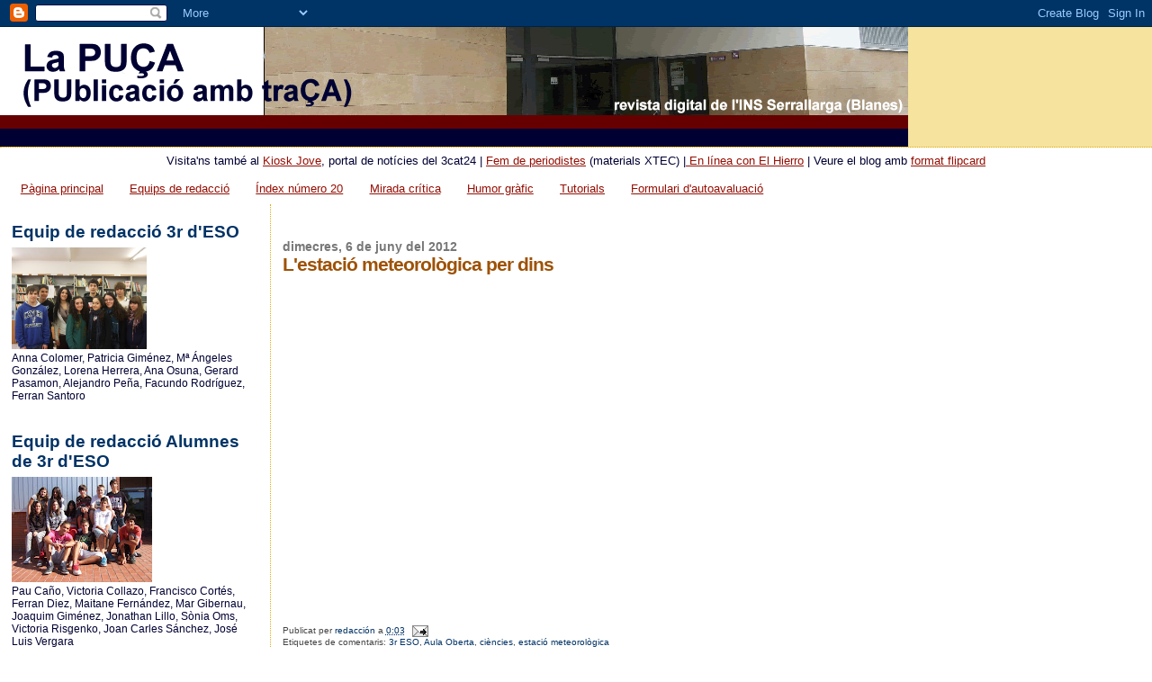

--- FILE ---
content_type: text/html; charset=UTF-8
request_url: https://revistaserrallarga.blogspot.com/2012/06/estacio-meteorologica-per-dins.html
body_size: 15377
content:
<!DOCTYPE html>
<html xmlns='http://www.w3.org/1999/xhtml' xmlns:b='http://www.google.com/2005/gml/b' xmlns:data='http://www.google.com/2005/gml/data' xmlns:expr='http://www.google.com/2005/gml/expr'>
<head>
<link href='https://www.blogger.com/static/v1/widgets/2944754296-widget_css_bundle.css' rel='stylesheet' type='text/css'/>
<meta content='text/html; charset=UTF-8' http-equiv='Content-Type'/>
<meta content='blogger' name='generator'/>
<link href='https://revistaserrallarga.blogspot.com/favicon.ico' rel='icon' type='image/x-icon'/>
<link href='http://revistaserrallarga.blogspot.com/2012/06/estacio-meteorologica-per-dins.html' rel='canonical'/>
<link rel="alternate" type="application/atom+xml" title="La PUÇA  (PUblicació amb traÇA) - Atom" href="https://revistaserrallarga.blogspot.com/feeds/posts/default" />
<link rel="alternate" type="application/rss+xml" title="La PUÇA  (PUblicació amb traÇA) - RSS" href="https://revistaserrallarga.blogspot.com/feeds/posts/default?alt=rss" />
<link rel="service.post" type="application/atom+xml" title="La PUÇA  (PUblicació amb traÇA) - Atom" href="https://www.blogger.com/feeds/1761768229385257243/posts/default" />

<link rel="alternate" type="application/atom+xml" title="La PUÇA  (PUblicació amb traÇA) - Atom" href="https://revistaserrallarga.blogspot.com/feeds/8457624852874650194/comments/default" />
<!--Can't find substitution for tag [blog.ieCssRetrofitLinks]-->
<link href='https://i.ytimg.com/vi/HqyiAZFhaY4/hqdefault.jpg' rel='image_src'/>
<meta content='http://revistaserrallarga.blogspot.com/2012/06/estacio-meteorologica-per-dins.html' property='og:url'/>
<meta content='L&#39;estació meteorològica per dins' property='og:title'/>
<meta content='Revista de L&#39;IES Serrallarga (Blanes)| &lt;a href=&quot;http://revistaserrallarga.blogspot.com/2009/04/la-puca-altres-mitjans.html&quot;&gt;PREMIO LOBO DE ORO 2008&lt;/a&gt; | &lt;a href=&quot;http://www.xtec.cat/iesserrallarga/lapuca/revista.htm&quot;&gt;Llegeix tots el números&lt;/a&gt;&lt;p&gt;&lt;/p&gt;&lt;p&gt;&lt;/p&gt;' property='og:description'/>
<meta content='https://lh3.googleusercontent.com/blogger_img_proxy/AEn0k_vIKmHeT5yUc0v5RQVpNpaPdz68ddvm08iK-xFjPf2XUidAGQ2l9uxhjmytHPS2CAa1znM08kqAV7ez0W4neGa1eFwU2_9tTYTw4k-cNIe1urxHiw=w1200-h630-n-k-no-nu' property='og:image'/>
<title>La PUÇA  (PUblicació amb traÇA): L'estació meteorològica per dins</title>
<style id='page-skin-1' type='text/css'><!--
/*
* Blogger Template Style
*
* Sand Dollar
* by Josep
* Updated by Blogger Team
*/
/* Variable definitions
====================
<Variable name="textcolor" description="Text Color"
type="color" default="#000">
<Variable name="bgcolor" description="Page Background Color"
type="color" default="#f6f6f6">
<Variable name="pagetitlecolor" description="Blog Title Color"
type="color" default="#F5DEB3">
<Variable name="pagetitlebgcolor" description="Blog Title Background Color"
type="color" default="#DE7008">
<Variable name="descriptionColor" description="Blog Description Color"
type="color" default="#9E5205" />
<Variable name="descbgcolor" description="Description Background Color"
type="color" default="#F5E39e">
<Variable name="titlecolor" description="Post Title Color"
type="color" default="#9E5205">
<Variable name="datecolor" description="Date Header Color"
type="color" default="#777777">
<Variable name="footercolor" description="Post Footer Color"
type="color" default="#444444">
<Variable name="linkcolor" description="Link Color"
type="color" default="#DE7008">
<Variable name="footerlinkcolor" description="Post Footer Link Color"
type="color" default="#968a0a">
<Variable name="visitedlinkcolor" description="Visited Link Color"
type="color" default="#DE7008">
<Variable name="sidebarcolor" description="Sidebar Title Color"
type="color" default="#B8A80D">
<Variable name="sidebarlinkcolor" description="Sidebar Link Color"
type="color" default="#999999">
<Variable name="bordercolor" description="Border Color"
type="color" default="#e0ad12">
<Variable name="bodyfont" description="Text Font"
type="font"
default="normal normal 100% 'Trebuchet MS',Trebuchet,Verdana,Sans-Serif">
<Variable name="headerfont" description="Sidebar Title Font"
type="font"
default="normal bold 150% Verdana,Sans-serif">
<Variable name="dateHeaderFont" description="Date Header Font"
type="font"
default="normal bold 105% 'Trebuchet MS',Trebuchet,Verdana,Sans-serif">
<Variable name="pagetitlefont" description="Blog Title Font"
type="font" default="normal bold 300% Verdana,Sans-Serif">
<Variable name="titlefont" description="Post Title Font"
type="font" default="normal bold 160% Verdana,Sans-Serif">
*/
body {
margin:0px;
padding:0px;
background:#ffffff;
color:#000033;
font-size: small;
}
#outer-wrapper {
font:normal normal 100% 'Trebuchet MS',Trebuchet,Verdana,Sans-Serif;
}
a {
color:#940f04;
}
a:hover {
color:#9E5205;
}
a img {
border-width: 0;
}
#content-wrapper {
padding: 0 1em 0 1em;
}
@media all  {
div#main {
float:right;
width:76%;
padding:30px 0 10px 1em;
border-left:dotted 1px #e0ad12;
word-wrap: break-word; /* fix for long text breaking sidebar float in IE */
overflow: hidden;     /* fix for long non-text content breaking IE sidebar float */
}
div#sidebar {
margin:20px 0px 0px 0;
padding:0px;
text-align:left;
float: left;
width: 21%;
word-wrap: break-word; /* fix for long text breaking sidebar float in IE */
overflow: hidden;     /* fix for long non-text content breaking IE sidebar float */
}
}
@media handheld  {
div#main {
float:none;
width:90%;
}
div#sidebar {
padding:30px 7% 10px 3%;
}
}
#header {
padding:0px 0px 0px 0px;
margin:0px 0px 0px 0px;
border-bottom:dotted 1px #e0ad12;
background:#F5E39e;
}
h1 a:link  {
text-decoration:none;
color:#ffffff
}
h1 a:visited  {
text-decoration:none;
color:#ffffff
}
h1,h2,h3 {
margin: 0;
}
h1 {
padding:25px 0px 10px 5%;
color:#ffffff;
background:#215670;
font:normal bold 300% Verdana,Sans-Serif;
letter-spacing:-2px;
}
h3.post-title {
color:#9E5205;
font:normal bold 160% Verdana,Sans-Serif;
letter-spacing:-1px;
}
h3.post-title a,
h3.post-title a:visited {
color: #9E5205;
}
h2.date-header  {
margin:10px 0px 0px 0px;
color:#777777;
font: normal bold 105% 'Trebuchet MS',Trebuchet,Verdana,Sans-serif;
}
h4 {
color:#aa0033;
}
#sidebar h2 {
color:#003366;
margin:0px;
padding:0px;
font:normal bold 150% Verdana,Sans-serif;
}
#sidebar .widget {
margin:0px 0px 33px 0px;
padding:0px 0px 0px 0px;
font-size:95%;
}
#sidebar ul {
list-style-type:none;
padding-left: 0;
margin-top: 0;
}
#sidebar li {
margin:0px 0px 0px 0px;
padding:0px 0px 0px 0px;
list-style-type:none;
font-size:95%;
}
.description {
padding:0px;
margin:7px 12% 7px 5%;
color:#9E5205;
background:transparent;
font:bold 100% Verdana,Sans-Serif;
}
.post {
margin:0px 0px 30px 0px;
}
.post strong {
color:#000033;
font-weight:bold;
}
pre,code {
color:#999999;
}
strike {
color:#999999;
}
.post-footer  {
padding:0px;
margin:0px;
color:#444444;
font-size:80%;
}
.post-footer a {
border:none;
color:#003366;
text-decoration:none;
}
.post-footer a:hover {
text-decoration:underline;
}
#comments {
padding:0px;
font-size:110%;
font-weight:bold;
}
.comment-author {
margin-top: 10px;
}
.comment-body {
font-size:100%;
font-weight:normal;
color:black;
}
.comment-footer {
padding-bottom:20px;
color:#444444;
font-size:80%;
font-weight:normal;
display:inline;
margin-right:10px
}
.deleted-comment  {
font-style:italic;
color:gray;
}
.comment-link  {
margin-left:.6em;
}
.profile-textblock {
clear: both;
margin-left: 0;
}
.profile-img {
float: left;
margin: 0 5px 5px 0;
border: 2px solid #215670;
}
#sidebar a:link  {
color:#999999;
text-decoration:none;
}
#sidebar a:active  {
color:#ff0000;
text-decoration:none;
}
#sidebar a:visited  {
color:sidebarlinkcolor;
text-decoration:none;
}
#sidebar a:hover {
color:#003366;
text-decoration:none;
}
.feed-links {
clear: both;
line-height: 2.5em;
}
#blog-pager-newer-link {
float: left;
}
#blog-pager-older-link {
float: right;
}
#blog-pager {
text-align: center;
}
.clear {
clear: both;
}
.widget-content {
margin-top: 0.5em;
}
/** Tweaks for layout editor preview */
body#layout #outer-wrapper {
margin-top: 0;
}
body#layout #main,
body#layout #sidebar {
margin-top: 10px;
padding-top: 0;
}

--></style>
<link href='https://www.blogger.com/dyn-css/authorization.css?targetBlogID=1761768229385257243&amp;zx=0169c535-90dc-4d46-8a3e-2f9ff264aa26' media='none' onload='if(media!=&#39;all&#39;)media=&#39;all&#39;' rel='stylesheet'/><noscript><link href='https://www.blogger.com/dyn-css/authorization.css?targetBlogID=1761768229385257243&amp;zx=0169c535-90dc-4d46-8a3e-2f9ff264aa26' rel='stylesheet'/></noscript>
<meta name='google-adsense-platform-account' content='ca-host-pub-1556223355139109'/>
<meta name='google-adsense-platform-domain' content='blogspot.com'/>

</head>
<body>
<div class='navbar section' id='navbar'><div class='widget Navbar' data-version='1' id='Navbar1'><script type="text/javascript">
    function setAttributeOnload(object, attribute, val) {
      if(window.addEventListener) {
        window.addEventListener('load',
          function(){ object[attribute] = val; }, false);
      } else {
        window.attachEvent('onload', function(){ object[attribute] = val; });
      }
    }
  </script>
<div id="navbar-iframe-container"></div>
<script type="text/javascript" src="https://apis.google.com/js/platform.js"></script>
<script type="text/javascript">
      gapi.load("gapi.iframes:gapi.iframes.style.bubble", function() {
        if (gapi.iframes && gapi.iframes.getContext) {
          gapi.iframes.getContext().openChild({
              url: 'https://www.blogger.com/navbar/1761768229385257243?po\x3d8457624852874650194\x26origin\x3dhttps://revistaserrallarga.blogspot.com',
              where: document.getElementById("navbar-iframe-container"),
              id: "navbar-iframe"
          });
        }
      });
    </script><script type="text/javascript">
(function() {
var script = document.createElement('script');
script.type = 'text/javascript';
script.src = '//pagead2.googlesyndication.com/pagead/js/google_top_exp.js';
var head = document.getElementsByTagName('head')[0];
if (head) {
head.appendChild(script);
}})();
</script>
</div></div>
<div id='outer-wrapper'><div id='wrap2'>
<!-- skip links for text browsers -->
<span id='skiplinks' style='display:none;'>
<a href='#main'>skip to main </a> |
      <a href='#sidebar'>skip to sidebar</a>
</span>
<div id='header-wrapper'>
<div class='header section' id='header'><div class='widget Header' data-version='1' id='Header1'>
<div id='header-inner'>
<a href='https://revistaserrallarga.blogspot.com/' style='display: block'>
<img alt='La PUÇA  (PUblicació amb traÇA)' height='133px; ' id='Header1_headerimg' src='https://blogger.googleusercontent.com/img/b/R29vZ2xl/AVvXsEjxzOufjWa58G2Mk_1xethrErSIqZfToB_lOI6vXOVZ8LK_Xr8JykUTlb7lje2QlO9FcZpG7ZCwM2kNb2BYSoKQdIDaqhaS2skouANhvX-TtHcA4CwQHIkSv53qZB5AzYQ4mP4AkdzMz1E/s1600-r/cabecera_puca2.gif' style='display: block' width='1009px; '/>
</a>
</div>
</div></div>
</div>
<div id='content-wrapper'>
<div id='crosscol-wrapper' style='text-align:center'>
<div class='crosscol section' id='crosscol'><div class='widget Text' data-version='1' id='Text4'>
<div class='widget-content'>
Visita'ns també al  <a href="http://www.3cat24.cat/pnoticies/1024SearchCGU.jsp?autor=260218">Kiosk Jove</a>, portal de notícies del 3cat24 | <a href="http://www.xtec.es/projxarxa/recursos/periodistes/index.htm">Fem de periodistes</a> (materials XTEC) |<a href="http://enlineaconelhierro.blogspot.com/view/sidebar"> En línea con El Hierro</a> | Veure el blog amb <a href="http://revistaserrallarga.blogspot.com/view/flipcard">format flipcard</a>
</div>
<div class='clear'></div>
</div><div class='widget PageList' data-version='1' id='PageList1'>
<h2>Pàgines</h2>
<div class='widget-content'>
<ul>
<li>
<a href='https://revistaserrallarga.blogspot.com/'>Pàgina principal</a>
</li>
<li>
<a href='https://revistaserrallarga.blogspot.com/p/equips-de-redaccio.html'>Equips de redacció</a>
</li>
<li>
<a href='https://revistaserrallarga.blogspot.com/p/index-numero-20.html'>Índex número 20</a>
</li>
<li>
<a href='https://revistaserrallarga.blogspot.com/p/mirada-critica.html'>Mirada crítica</a>
</li>
<li>
<a href='https://revistaserrallarga.blogspot.com/p/humor-grafic.html'>Humor gràfic</a>
</li>
<li>
<a href='https://revistaserrallarga.blogspot.com/p/tutorials-daudacity.html'>Tutorials</a>
</li>
<li>
<a href='https://revistaserrallarga.blogspot.com/p/formulari-dautoavaluacio.html'>Formulari d'autoavaluació</a>
</li>
</ul>
<div class='clear'></div>
</div>
</div></div>
</div>
<div id='main-wrapper'>
<div class='main section' id='main'><div class='widget Blog' data-version='1' id='Blog1'>
<div class='blog-posts hfeed'>

          <div class="date-outer">
        
<h2 class='date-header'><span>dimecres, 6 de juny del 2012</span></h2>

          <div class="date-posts">
        
<div class='post-outer'>
<div class='post hentry uncustomized-post-template' itemprop='blogPost' itemscope='itemscope' itemtype='http://schema.org/BlogPosting'>
<meta content='https://i.ytimg.com/vi/HqyiAZFhaY4/hqdefault.jpg' itemprop='image_url'/>
<meta content='1761768229385257243' itemprop='blogId'/>
<meta content='8457624852874650194' itemprop='postId'/>
<a name='8457624852874650194'></a>
<h3 class='post-title entry-title' itemprop='name'>
L'estació meteorològica per dins
</h3>
<div class='post-header'>
<div class='post-header-line-1'></div>
</div>
<div class='post-body entry-content' id='post-body-8457624852874650194' itemprop='description articleBody'>
<p><p><iframe width="640" height="360" src="//www.youtube.com/embed/HqyiAZFhaY4" frameborder="0" allowfullscreen></iframe>
<div style='clear: both;'></div>
</div>
<div class='post-footer'>
<div class='post-footer-line post-footer-line-1'>
<span class='post-author vcard'>
Publicat per
<span class='fn' itemprop='author' itemscope='itemscope' itemtype='http://schema.org/Person'>
<meta content='https://www.blogger.com/profile/04765057417969469019' itemprop='url'/>
<a class='g-profile' href='https://www.blogger.com/profile/04765057417969469019' rel='author' title='author profile'>
<span itemprop='name'>redacción</span>
</a>
</span>
</span>
<span class='post-timestamp'>
a
<meta content='http://revistaserrallarga.blogspot.com/2012/06/estacio-meteorologica-per-dins.html' itemprop='url'/>
<a class='timestamp-link' href='https://revistaserrallarga.blogspot.com/2012/06/estacio-meteorologica-per-dins.html' rel='bookmark' title='permanent link'><abbr class='published' itemprop='datePublished' title='2012-06-06T00:03:00+02:00'>0:03</abbr></a>
</span>
<span class='post-comment-link'>
</span>
<span class='post-icons'>
<span class='item-action'>
<a href='https://www.blogger.com/email-post/1761768229385257243/8457624852874650194' title='Enviar missatge per correu electrònic'>
<img alt='' class='icon-action' height='13' src='https://resources.blogblog.com/img/icon18_email.gif' width='18'/>
</a>
</span>
<span class='item-control blog-admin pid-1787318908'>
<a href='https://www.blogger.com/post-edit.g?blogID=1761768229385257243&postID=8457624852874650194&from=pencil' title='Modificar el missatge'>
<img alt='' class='icon-action' height='18' src='https://resources.blogblog.com/img/icon18_edit_allbkg.gif' width='18'/>
</a>
</span>
</span>
<div class='post-share-buttons goog-inline-block'>
</div>
</div>
<div class='post-footer-line post-footer-line-2'>
<span class='post-labels'>
Etiquetes de comentaris:
<a href='https://revistaserrallarga.blogspot.com/search/label/3r%20ESO' rel='tag'>3r ESO</a>,
<a href='https://revistaserrallarga.blogspot.com/search/label/Aula%20Oberta' rel='tag'>Aula Oberta</a>,
<a href='https://revistaserrallarga.blogspot.com/search/label/ci%C3%A8ncies' rel='tag'>ciències</a>,
<a href='https://revistaserrallarga.blogspot.com/search/label/estaci%C3%B3%20meteorol%C3%B2gica' rel='tag'>estació meteorològica</a>
</span>
</div>
<div class='post-footer-line post-footer-line-3'>
<span class='post-location'>
</span>
</div>
</div>
</div>
<div class='comments' id='comments'>
<a name='comments'></a>
<h4>Cap comentari:</h4>
<div id='Blog1_comments-block-wrapper'>
<dl class='avatar-comment-indent' id='comments-block'>
</dl>
</div>
<p class='comment-footer'>
<div class='comment-form'>
<a name='comment-form'></a>
<h4 id='comment-post-message'>Publica un comentari a l'entrada</h4>
<p>
</p>
<a href='https://www.blogger.com/comment/frame/1761768229385257243?po=8457624852874650194&hl=ca&saa=85391&origin=https://revistaserrallarga.blogspot.com' id='comment-editor-src'></a>
<iframe allowtransparency='true' class='blogger-iframe-colorize blogger-comment-from-post' frameborder='0' height='410px' id='comment-editor' name='comment-editor' src='' width='100%'></iframe>
<script src='https://www.blogger.com/static/v1/jsbin/2830521187-comment_from_post_iframe.js' type='text/javascript'></script>
<script type='text/javascript'>
      BLOG_CMT_createIframe('https://www.blogger.com/rpc_relay.html');
    </script>
</div>
</p>
</div>
</div>

        </div></div>
      
</div>
<div class='blog-pager' id='blog-pager'>
<span id='blog-pager-newer-link'>
<a class='blog-pager-newer-link' href='https://revistaserrallarga.blogspot.com/2012/06/bdn-la-puca-visita-al-soc-biblioteques.html' id='Blog1_blog-pager-newer-link' title='Entrada més recent'>Entrada més recent</a>
</span>
<span id='blog-pager-older-link'>
<a class='blog-pager-older-link' href='https://revistaserrallarga.blogspot.com/2012/06/visita-la-impremta.html' id='Blog1_blog-pager-older-link' title='Entrada més antiga'>Entrada més antiga</a>
</span>
<a class='home-link' href='https://revistaserrallarga.blogspot.com/'>Inici</a>
</div>
<div class='clear'></div>
<div class='post-feeds'>
<div class='feed-links'>
Subscriure's a:
<a class='feed-link' href='https://revistaserrallarga.blogspot.com/feeds/8457624852874650194/comments/default' target='_blank' type='application/atom+xml'>Comentaris del missatge (Atom)</a>
</div>
</div>
</div></div>
</div>
<div id='sidebar-wrapper'>
<div class='sidebar section' id='sidebar'><div class='widget Image' data-version='1' id='Image5'>
<h2>Equip de redacció 3r d'ESO</h2>
<div class='widget-content'>
<img alt='Equip de redacció 3r d&#39;ESO' height='113' id='Image5_img' src='https://blogger.googleusercontent.com/img/b/R29vZ2xl/AVvXsEiUNJcioRA1u-LicoUhx3IMUwUASDDm0JhdeawgE0mtqEZbkZ_3ZwThFwbMicEhGR3BFYu2YWSvso4-uXUdTkP3YUm9328l73rsDXSf4lR5zk6AV6oXMGKFRgdf0UudPNMHM9CMJuqceNU/s576/Imagen%2520514.jpg' width='150'/>
<br/>
<span class='caption'>Anna Colomer, Patricia Giménez, Mª Ángeles González, Lorena Herrera, Ana Osuna, Gerard Pasamon, Alejandro Peña, Facundo Rodríguez, Ferran Santoro</span>
</div>
<div class='clear'></div>
</div><div class='widget HTML' data-version='1' id='HTML5'>
<div class='widget-content'>
<script src="//widgets.twimg.com/j/2/widget.js"></script>
<script>
new TWTR.Widget({
  version: 2,
  type: 'profile',
  rpp: 4,
  interval: 30000,
  width: 200,
  height: 300,
  theme: {
    shell: {
      background: '#801731',
      color: '#ffffff'
    },
    tweets: {
      background: '#f0f0f0',
      color: '#210721',
      links: '#bd4e5d'
    }
  },
  features: {
    scrollbar: false,
    loop: false,
    live: false,
    behavior: 'all'
  }
}).render().setUser('revistaserra').start();
</script>
</div>
<div class='clear'></div>
</div><div class='widget Image' data-version='1' id='Image1'>
<h2>Equip de redacció  Alumnes de 3r d'ESO</h2>
<div class='widget-content'>
<img alt='Equip de redacció  Alumnes de 3r d&#39;ESO' height='117' id='Image1_img' src='https://blogger.googleusercontent.com/img/b/R29vZ2xl/AVvXsEjfUEFsmf0vTKilCT1dSH0AhaKRbTxhEoCGEMlgQsq8zuDq9pve5zAtlgo8gj4xp8XhOVaM0SQ8s_yOqJ6bCOhaz6tyWVvrkfpB6ytLN2v4TdohI-M8oXpsfE25-fpdvTpkHgEaebhua7c/s156/Imagen+030.jpg' width='156'/>
<br/>
<span class='caption'>Pau Caño, Victoria Collazo, Francisco Cortés, Ferran Diez,  Maitane Fernández, Mar Gibernau, Joaquim Giménez, Jonathan Lillo, Sònia Oms, Victoria Risgenko, Joan Carles Sánchez, José Luis Vergara</span>
</div>
<div class='clear'></div>
</div><div class='widget HTML' data-version='1' id='HTML3'>
<div class='widget-content'>
<embed type="application/x-shockwave-flash" src="https://picasaweb.google.com/s/c/bin/slideshow.swf" width="190" height="150" flashvars="host=picasaweb.google.com&hl=en_GB&feat=flashalbum&RGB=0x000000&feed=https%3A%2F%2Fpicasaweb.google.com%2Fdata%2Ffeed%2Fapi%2Fuser%2Frevistaserrallarga%2Falbumid%2F5663002578649120705%3Falt%3Drss%26kind%3Dphoto%26hl%3Den_GB" pluginspage="http://www.macromedia.com/go/getflashplayer"></embed>
</div>
<div class='clear'></div>
</div><div class='widget Text' data-version='1' id='Text1'>
<h2 class='title'>Crèdits</h2>
<div class='widget-content'>
<span style="font-weight: bold;">Coordinació:</span> Lourdes Domenech<br/><span style="font-weight: bold;">Col&#183;laboració</span>: Assumpció Vaquer<br/><br/>
</div>
<div class='clear'></div>
</div><div class='widget LinkList' data-version='1' id='LinkList1'>
<h2>INS Serrallarga</h2>
<div class='widget-content'>
<ul>
<li><a href='http://revistaserrallarga.blogspot.com/2007/09/on-som_28.html'>On som? Busca'ns al mapa</a></li>
<li><a href='http://phobos.xtec.cat/iesserrallarga/intranet/'>INS Serrallarga</a></li>
</ul>
<div class='clear'></div>
</div>
</div><div class='widget LinkList' data-version='1' id='LinkList4'>
<h2>Tots els números</h2>
<div class='widget-content'>
<ul>
<li><a href='http://www.xtec.es/iesserrallarga/lapuca/revista.htm'>La Puça en pdf</a></li>
</ul>
<div class='clear'></div>
</div>
</div><div class='widget Text' data-version='1' id='Text2'>
<h2 class='title'>NÚMEROS (versió digital)</h2>
<div class='widget-content'>
<div><a href="http://revistaserrallarga.blogspot.com/p/index-numero-20.html">Índex del núm. 20</a></div><div><a href="http://revistaserrallarga.blogspot.com/2010/09/index-numero-19.html">Índex del núm. 19</a><br/><a href="http://revistaserrallarga.blogspot.com/2009/09/index-numero-18.html">Índex   del núm. 18</a><br/><a href="http://revistaserrallarga.blogspot.com/2007/10/ndex-dentrades-del-nmero-17.html">Índex    del núm. 17</a><br/><div><div><a href="http://revistaserrallarga.blogspot.com/2007/10/ndex-dentrades_11.html">Índex  del núm. 16</a></div><a href="http://revistaserrallarga.blogspot.com/2009/09/index-numero-18.html"><br/></a></div></div>
</div>
<div class='clear'></div>
</div><div class='widget BlogArchive' data-version='1' id='BlogArchive1'>
<h2>Arxiu del bloc</h2>
<div class='widget-content'>
<div id='ArchiveList'>
<div id='BlogArchive1_ArchiveList'>
<select id='BlogArchive1_ArchiveMenu'>
<option value=''>Arxiu del bloc</option>
<option value='https://revistaserrallarga.blogspot.com/2012/06/'>de juny (8)</option>
<option value='https://revistaserrallarga.blogspot.com/2012/05/'>de maig (4)</option>
<option value='https://revistaserrallarga.blogspot.com/2012/04/'>d&#8217;abril (5)</option>
<option value='https://revistaserrallarga.blogspot.com/2012/03/'>de març (6)</option>
<option value='https://revistaserrallarga.blogspot.com/2012/02/'>de febrer (8)</option>
<option value='https://revistaserrallarga.blogspot.com/2012/01/'>de gener (1)</option>
<option value='https://revistaserrallarga.blogspot.com/2011/12/'>de desembre (4)</option>
<option value='https://revistaserrallarga.blogspot.com/2011/11/'>de novembre (8)</option>
<option value='https://revistaserrallarga.blogspot.com/2011/10/'>d&#8217;octubre (1)</option>
<option value='https://revistaserrallarga.blogspot.com/2011/09/'>de setembre (2)</option>
<option value='https://revistaserrallarga.blogspot.com/2011/07/'>de juliol (1)</option>
<option value='https://revistaserrallarga.blogspot.com/2011/06/'>de juny (11)</option>
<option value='https://revistaserrallarga.blogspot.com/2011/05/'>de maig (4)</option>
<option value='https://revistaserrallarga.blogspot.com/2011/04/'>d&#8217;abril (13)</option>
<option value='https://revistaserrallarga.blogspot.com/2011/03/'>de març (9)</option>
<option value='https://revistaserrallarga.blogspot.com/2011/02/'>de febrer (6)</option>
<option value='https://revistaserrallarga.blogspot.com/2011/01/'>de gener (6)</option>
<option value='https://revistaserrallarga.blogspot.com/2010/12/'>de desembre (3)</option>
<option value='https://revistaserrallarga.blogspot.com/2010/11/'>de novembre (8)</option>
<option value='https://revistaserrallarga.blogspot.com/2010/10/'>d&#8217;octubre (3)</option>
<option value='https://revistaserrallarga.blogspot.com/2010/09/'>de setembre (1)</option>
<option value='https://revistaserrallarga.blogspot.com/2010/06/'>de juny (8)</option>
<option value='https://revistaserrallarga.blogspot.com/2010/05/'>de maig (4)</option>
<option value='https://revistaserrallarga.blogspot.com/2010/04/'>d&#8217;abril (11)</option>
<option value='https://revistaserrallarga.blogspot.com/2010/03/'>de març (8)</option>
<option value='https://revistaserrallarga.blogspot.com/2010/02/'>de febrer (3)</option>
<option value='https://revistaserrallarga.blogspot.com/2010/01/'>de gener (4)</option>
<option value='https://revistaserrallarga.blogspot.com/2009/12/'>de desembre (7)</option>
<option value='https://revistaserrallarga.blogspot.com/2009/11/'>de novembre (9)</option>
<option value='https://revistaserrallarga.blogspot.com/2009/10/'>d&#8217;octubre (3)</option>
<option value='https://revistaserrallarga.blogspot.com/2009/09/'>de setembre (2)</option>
<option value='https://revistaserrallarga.blogspot.com/2009/06/'>de juny (4)</option>
<option value='https://revistaserrallarga.blogspot.com/2009/05/'>de maig (12)</option>
<option value='https://revistaserrallarga.blogspot.com/2009/04/'>d&#8217;abril (5)</option>
<option value='https://revistaserrallarga.blogspot.com/2009/03/'>de març (12)</option>
<option value='https://revistaserrallarga.blogspot.com/2009/02/'>de febrer (4)</option>
<option value='https://revistaserrallarga.blogspot.com/2009/01/'>de gener (9)</option>
<option value='https://revistaserrallarga.blogspot.com/2008/12/'>de desembre (5)</option>
<option value='https://revistaserrallarga.blogspot.com/2008/11/'>de novembre (7)</option>
<option value='https://revistaserrallarga.blogspot.com/2008/10/'>d&#8217;octubre (4)</option>
<option value='https://revistaserrallarga.blogspot.com/2008/09/'>de setembre (1)</option>
<option value='https://revistaserrallarga.blogspot.com/2008/06/'>de juny (4)</option>
<option value='https://revistaserrallarga.blogspot.com/2008/05/'>de maig (14)</option>
<option value='https://revistaserrallarga.blogspot.com/2008/04/'>d&#8217;abril (12)</option>
<option value='https://revistaserrallarga.blogspot.com/2008/03/'>de març (2)</option>
<option value='https://revistaserrallarga.blogspot.com/2008/02/'>de febrer (5)</option>
<option value='https://revistaserrallarga.blogspot.com/2008/01/'>de gener (10)</option>
<option value='https://revistaserrallarga.blogspot.com/2007/12/'>de desembre (10)</option>
<option value='https://revistaserrallarga.blogspot.com/2007/11/'>de novembre (12)</option>
<option value='https://revistaserrallarga.blogspot.com/2007/10/'>d&#8217;octubre (8)</option>
<option value='https://revistaserrallarga.blogspot.com/2007/09/'>de setembre (9)</option>
</select>
</div>
</div>
<div class='clear'></div>
</div>
</div><div class='widget Text' data-version='1' id='Text3'>
<h2 class='title'>Mirada crítica</h2>
<div class='widget-content'>
<div><b>Cartes al director d'alumnes</b></div><div><a href="http://www.elperiodico.cat/ca/cartas/lectors/vianants-carril-bici/17279.shtml">Vianants i carril bici</a> (Marina Gallego)</div><div><a href="http://www.elperiodico.com/es/cartas/lectores/una-disculpa/19138.shtml">Ni una disculpa</a> (Miriam Morón)</div><div><b>Amb lupa</b></div><div><a href="http://revistaserrallarga.blogspot.com/p/mirada-critica.html">Imatges</a></div><div><a href="http://revistaserrallarga.blogspot.com/p/humor-grafic.html">Humor gràfic</a></div><div><br/></div>
</div>
<div class='clear'></div>
</div><div class='widget Image' data-version='1' id='Image4'>
<div class='widget-content'>
<a href='http://www.espiraledublogs.org/2011/archives/1924'>
<img alt='' height='145' id='Image4_img' src='https://blogger.googleusercontent.com/img/b/R29vZ2xl/AVvXsEgCU5APipR4gLdaJyItz5r18HWlwN6psLuMRvHmOgxHBYxmA7nYQKuDaDsP3u0ITa3QdGVLKOc58KRlpXcTUfmz-jgFHYSTyk_7SbWuHEmDeFsL0QP1g_5_2eIVh3M3FLz9-cEX4AhjQQo/s155/edublogs11.jpg' width='100'/>
</a>
<br/>
</div>
<div class='clear'></div>
</div><div class='widget Image' data-version='1' id='Image6'>
<h2>Guia literària de Blanes</h2>
<div class='widget-content'>
<a href='http://sites.google.com/site/callejerosliterariosblanes/'>
<img alt='Guia literària de Blanes' height='98' id='Image6_img' src='https://lh3.googleusercontent.com/blogger_img_proxy/[base64]s0-d' width='150'/>
</a>
<br/>
</div>
<div class='clear'></div>
</div><div class='widget HTML' data-version='1' id='HTML4'>
<h2 class='title'>Vela</h2>
<div class='widget-content'>
<embed type="application/x-shockwave-flash" src="//picasaweb.google.com/s/c/bin/slideshow.swf" width="230" height="152" flashvars="host=picasaweb.google.com&amp;hl=en_US&amp;feat=flashalbum&amp;RGB=0x000000&amp;feed=http%3A%2F%2Fpicasaweb.google.com%2Fdata%2Ffeed%2Fapi%2Fuser%2Fmcmdeboer%2Falbumid%2F5542465463427250353%3Falt%3Drss%26kind%3Dphoto%26authkey%3DGv1sRgCOzKwrvXqMfm2AE%26hl%3Den_US" pluginspage="http://www.macromedia.com/go/getflashplayer"></embed>
</div>
<div class='clear'></div>
</div><div class='widget LinkList' data-version='1' id='LinkList5'>
<h2>Blogs de treballs de recerca</h2>
<div class='widget-content'>
<ul>
<li><a href='http://ignasinavarroidentidades.blogspot.com/'>Identidades</a></li>
<li><a href='http://plataformadedones-tdr.blogspot.com/'>Plataforma de dones de Blanes</a></li>
<li><a href='http://ricardpsucblanes.blogspot.com/2010/01/introduccio.html'>Història del PSUC a Blanes</a></li>
<li><a href='http://filmspetits.blogspot.com/'>L'herència</a></li>
<li><a href='http://huntingtina.blogspot.com/'>La malaltia de Huntington</a></li>
</ul>
<div class='clear'></div>
</div>
</div><div class='widget Image' data-version='1' id='Image2'>
<div class='widget-content'>
<a href='http://phobos.xtec.cat/audiovisuals/lamostra/010/'>
<img alt='' height='44' id='Image2_img' src='https://lh3.googleusercontent.com/blogger_img_proxy/AEn0k_v5eosyBTqgckZimf59ODsOXeL_MeWrSzNL6Wyv3ZcuhQwKsnwKto8pXxKx8EXbWGguA0ae5ttAnknm9hlG1A6KwysIB-9gco4Ulk1m-EDAvep1jo3mr7El5sqleGTtDI_GTq50_9xH09gF82o=s0-d' width='150'/>
</a>
<br/>
</div>
<div class='clear'></div>
</div><div class='widget Image' data-version='1' id='Image3'>
<div class='widget-content'>
<a href='http://edublogs10.ciberespiral.org/?p=5391'>
<img alt='' height='214' id='Image3_img' src='https://lh3.googleusercontent.com/blogger_img_proxy/AEn0k_uckgOyt5T3RD0fp1V5x_jF5prcxyhMPCXkkKzyD7uGRAQ-kioYNQuxj2peHfese6ha2CguiXXMV9xnudfdudRhTF1UVOIw8oUlT9_ocu_FHAsGxLZ2Fiq8lI6dDOtmD89DVSUJdf2vCJ8pxWamKEynQU-0=s0-d' width='150'/>
</a>
<br/>
</div>
<div class='clear'></div>
</div><div class='widget HTML' data-version='1' id='HTML2'>
<div class='widget-content'>
<embed type="application/x-shockwave-flash" src="//picasaweb.google.es/s/c/bin/slideshow.swf" width="170" height="192" flashvars="host=picasaweb.google.es&amp;captions=1&amp;noautoplay=1&amp;hl=en_US&amp;feat=flashalbum&amp;RGB=0x000000&amp;feed=http%3A%2F%2Fpicasaweb.google.es%2Fdata%2Ffeed%2Fapi%2Fuser%2Flourdes.domenech%2Falbumid%2F5448997062927952289%3Falt%3Drss%26kind%3Dphoto%26hl%3Den_US" pluginspage="http://www.macromedia.com/go/getflashplayer"></embed>
<p>
<embed type="application/x-shockwave-flash" src="//picasaweb.google.es/s/c/bin/slideshow.swf" width="170" height="196" flashvars="host=picasaweb.google.es&amp;hl=en_GB&amp;feat=flashalbum&amp;RGB=0x000000&amp;feed=http%3A%2F%2Fpicasaweb.google.es%2Fdata%2Ffeed%2Fapi%2Fuser%2Frevistaserrallarga%2Falbumid%2F5479752683436477473%3Falt%3Drss%26kind%3Dphoto%26hl%3Den_GB" pluginspage="http://www.macromedia.com/go/getflashplayer"></embed></p>
</div>
<div class='clear'></div>
</div><div class='widget TextList' data-version='1' id='TextList1'>
<h2>Imatges</h2>
<div class='widget-content'>
<ul>
<li><a href="http://picasaweb.google.es/lourdes.domenech/Alumnes_2009_10#5397692437268674098" target="_new">Equip de redacció 2009/10 (I)</a></li>
<li><a href="http://picasaweb.google.es/revistaserrallarga/Alumnes_2009_10#" target="_new">Equip de redacció 2009/10 (II) </a></li>
</ul>
<div class='clear'></div>
</div>
</div><div class='widget HTML' data-version='1' id='HTML1'>
<h2 class='title'>IES de la Vela</h2>
<div class='widget-content'>
<object width="425" height="344"><param value="//www.youtube.com/v/BB5Cd3CBIeY&amp;hl=es_ES&amp;fs=1&amp;rel=0&amp;color1=0x2b405b&amp;color2=0x6b8ab6" name="movie"><param value="true" name="allowFullScreen"/><param value="always" name="allowscriptaccess"/><embed allowscriptaccess="always" width="155" src="//www.youtube.com/v/BB5Cd3CBIeY&amp;hl=es_ES&amp;fs=1&amp;rel=0&amp;color1=0x2b405b&amp;color2=0x6b8ab6" allowfullscreen="true" height="144" type="application/x-shockwave-flash"></embed></object>
</div>
<div class='clear'></div>
</div><div class='widget Label' data-version='1' id='Label1'>
<h2>Etiquetes</h2>
<div class='widget-content list-label-widget-content'>
<ul>
<li>
<a dir='ltr' href='https://revistaserrallarga.blogspot.com/search/label/1r%20batxillerat'>1r batxillerat</a>
<span dir='ltr'>(17)</span>
</li>
<li>
<a dir='ltr' href='https://revistaserrallarga.blogspot.com/search/label/1r%20ESO'>1r ESO</a>
<span dir='ltr'>(24)</span>
</li>
<li>
<a dir='ltr' href='https://revistaserrallarga.blogspot.com/search/label/2n%20batxillerat'>2n batxillerat</a>
<span dir='ltr'>(24)</span>
</li>
<li>
<a dir='ltr' href='https://revistaserrallarga.blogspot.com/search/label/2n%20ESO'>2n ESO</a>
<span dir='ltr'>(23)</span>
</li>
<li>
<a dir='ltr' href='https://revistaserrallarga.blogspot.com/search/label/3cat24'>3cat24</a>
<span dir='ltr'>(1)</span>
</li>
<li>
<a dir='ltr' href='https://revistaserrallarga.blogspot.com/search/label/3r%20ESO'>3r ESO</a>
<span dir='ltr'>(42)</span>
</li>
<li>
<a dir='ltr' href='https://revistaserrallarga.blogspot.com/search/label/4t%20ESO'>4t ESO</a>
<span dir='ltr'>(39)</span>
</li>
<li>
<a dir='ltr' href='https://revistaserrallarga.blogspot.com/search/label/activitats'>activitats</a>
<span dir='ltr'>(9)</span>
</li>
<li>
<a dir='ltr' href='https://revistaserrallarga.blogspot.com/search/label/actriu'>actriu</a>
<span dir='ltr'>(1)</span>
</li>
<li>
<a dir='ltr' href='https://revistaserrallarga.blogspot.com/search/label/AEE'>AEE</a>
<span dir='ltr'>(2)</span>
</li>
<li>
<a dir='ltr' href='https://revistaserrallarga.blogspot.com/search/label/Aficions'>Aficions</a>
<span dir='ltr'>(3)</span>
</li>
<li>
<a dir='ltr' href='https://revistaserrallarga.blogspot.com/search/label/agenda%2008'>agenda 08</a>
<span dir='ltr'>(2)</span>
</li>
<li>
<a dir='ltr' href='https://revistaserrallarga.blogspot.com/search/label/alumnes'>alumnes</a>
<span dir='ltr'>(37)</span>
</li>
<li>
<a dir='ltr' href='https://revistaserrallarga.blogspot.com/search/label/ampa'>ampa</a>
<span dir='ltr'>(2)</span>
</li>
<li>
<a dir='ltr' href='https://revistaserrallarga.blogspot.com/search/label/angl%C3%A8s'>anglès</a>
<span dir='ltr'>(5)</span>
</li>
<li>
<a dir='ltr' href='https://revistaserrallarga.blogspot.com/search/label/animals'>animals</a>
<span dir='ltr'>(2)</span>
</li>
<li>
<a dir='ltr' href='https://revistaserrallarga.blogspot.com/search/label/aparcament'>aparcament</a>
<span dir='ltr'>(1)</span>
</li>
<li>
<a dir='ltr' href='https://revistaserrallarga.blogspot.com/search/label/Ar'>Ar</a>
<span dir='ltr'>(1)</span>
</li>
<li>
<a dir='ltr' href='https://revistaserrallarga.blogspot.com/search/label/ardales09'>ardales09</a>
<span dir='ltr'>(1)</span>
</li>
<li>
<a dir='ltr' href='https://revistaserrallarga.blogspot.com/search/label/ardales10'>ardales10</a>
<span dir='ltr'>(1)</span>
</li>
<li>
<a dir='ltr' href='https://revistaserrallarga.blogspot.com/search/label/Ardales11'>Ardales11</a>
<span dir='ltr'>(1)</span>
</li>
<li>
<a dir='ltr' href='https://revistaserrallarga.blogspot.com/search/label/arquitecte'>arquitecte</a>
<span dir='ltr'>(1)</span>
</li>
<li>
<a dir='ltr' href='https://revistaserrallarga.blogspot.com/search/label/artic'>artic</a>
<span dir='ltr'>(1)</span>
</li>
<li>
<a dir='ltr' href='https://revistaserrallarga.blogspot.com/search/label/arxiu'>arxiu</a>
<span dir='ltr'>(2)</span>
</li>
<li>
<a dir='ltr' href='https://revistaserrallarga.blogspot.com/search/label/audio'>audio</a>
<span dir='ltr'>(29)</span>
</li>
<li>
<a dir='ltr' href='https://revistaserrallarga.blogspot.com/search/label/Aula%20d%27Acollida'>Aula d&#39;Acollida</a>
<span dir='ltr'>(8)</span>
</li>
<li>
<a dir='ltr' href='https://revistaserrallarga.blogspot.com/search/label/Aula%20Oberta'>Aula Oberta</a>
<span dir='ltr'>(7)</span>
</li>
<li>
<a dir='ltr' href='https://revistaserrallarga.blogspot.com/search/label/autors'>autors</a>
<span dir='ltr'>(4)</span>
</li>
<li>
<a dir='ltr' href='https://revistaserrallarga.blogspot.com/search/label/auxiliar%20de%20conversa'>auxiliar de conversa</a>
<span dir='ltr'>(1)</span>
</li>
<li>
<a dir='ltr' href='https://revistaserrallarga.blogspot.com/search/label/avis'>avis</a>
<span dir='ltr'>(1)</span>
</li>
<li>
<a dir='ltr' href='https://revistaserrallarga.blogspot.com/search/label/batxillerat'>batxillerat</a>
<span dir='ltr'>(11)</span>
</li>
<li>
<a dir='ltr' href='https://revistaserrallarga.blogspot.com/search/label/bullet%C3%AD'>bulletí</a>
<span dir='ltr'>(3)</span>
</li>
<li>
<a dir='ltr' href='https://revistaserrallarga.blogspot.com/search/label/butllet%C3%AD'>butlletí</a>
<span dir='ltr'>(2)</span>
</li>
<li>
<a dir='ltr' href='https://revistaserrallarga.blogspot.com/search/label/Caf%C3%A8%20amb%20llet'>Cafè amb llet</a>
<span dir='ltr'>(2)</span>
</li>
<li>
<a dir='ltr' href='https://revistaserrallarga.blogspot.com/search/label/callejeros%20literarios'>callejeros literarios</a>
<span dir='ltr'>(1)</span>
</li>
<li>
<a dir='ltr' href='https://revistaserrallarga.blogspot.com/search/label/carta%20al%20director'>carta al director</a>
<span dir='ltr'>(2)</span>
</li>
<li>
<a dir='ltr' href='https://revistaserrallarga.blogspot.com/search/label/castanyada'>castanyada</a>
<span dir='ltr'>(1)</span>
</li>
<li>
<a dir='ltr' href='https://revistaserrallarga.blogspot.com/search/label/Cicle%20Formatiu'>Cicle Formatiu</a>
<span dir='ltr'>(4)</span>
</li>
<li>
<a dir='ltr' href='https://revistaserrallarga.blogspot.com/search/label/Cicle%20Formatiu%20Gesti%C3%B3%20Comercial'>Cicle Formatiu Gestió Comercial</a>
<span dir='ltr'>(1)</span>
</li>
<li>
<a dir='ltr' href='https://revistaserrallarga.blogspot.com/search/label/ci%C3%A8ncies'>ciències</a>
<span dir='ltr'>(4)</span>
</li>
<li>
<a dir='ltr' href='https://revistaserrallarga.blogspot.com/search/label/COMR%C3%A0dio'>COMRàdio</a>
<span dir='ltr'>(5)</span>
</li>
<li>
<a dir='ltr' href='https://revistaserrallarga.blogspot.com/search/label/concert'>concert</a>
<span dir='ltr'>(2)</span>
</li>
<li>
<a dir='ltr' href='https://revistaserrallarga.blogspot.com/search/label/concurs%20de%20%20fotografia'>concurs de  fotografia</a>
<span dir='ltr'>(1)</span>
</li>
<li>
<a dir='ltr' href='https://revistaserrallarga.blogspot.com/search/label/concurs%20literari'>concurs literari</a>
<span dir='ltr'>(1)</span>
</li>
<li>
<a dir='ltr' href='https://revistaserrallarga.blogspot.com/search/label/contes'>contes</a>
<span dir='ltr'>(1)</span>
</li>
<li>
<a dir='ltr' href='https://revistaserrallarga.blogspot.com/search/label/cr%C3%A8dit%20de%20s%C3%ADntesi'>crèdit de síntesi</a>
<span dir='ltr'>(2)</span>
</li>
<li>
<a dir='ltr' href='https://revistaserrallarga.blogspot.com/search/label/dansa'>dansa</a>
<span dir='ltr'>(1)</span>
</li>
<li>
<a dir='ltr' href='https://revistaserrallarga.blogspot.com/search/label/delegats'>delegats</a>
<span dir='ltr'>(1)</span>
</li>
<li>
<a dir='ltr' href='https://revistaserrallarga.blogspot.com/search/label/denip'>denip</a>
<span dir='ltr'>(1)</span>
</li>
<li>
<a dir='ltr' href='https://revistaserrallarga.blogspot.com/search/label/digues%20com'>digues com</a>
<span dir='ltr'>(1)</span>
</li>
<li>
<a dir='ltr' href='https://revistaserrallarga.blogspot.com/search/label/DiguesCOM'>DiguesCOM</a>
<span dir='ltr'>(5)</span>
</li>
<li>
<a dir='ltr' href='https://revistaserrallarga.blogspot.com/search/label/documents'>documents</a>
<span dir='ltr'>(1)</span>
</li>
<li>
<a dir='ltr' href='https://revistaserrallarga.blogspot.com/search/label/e'>e</a>
<span dir='ltr'>(1)</span>
</li>
<li>
<a dir='ltr' href='https://revistaserrallarga.blogspot.com/search/label/educaci%C3%B3%20vial'>educació vial</a>
<span dir='ltr'>(1)</span>
</li>
<li>
<a dir='ltr' href='https://revistaserrallarga.blogspot.com/search/label/El%20Pa%C3%ADs'>El País</a>
<span dir='ltr'>(1)</span>
</li>
<li>
<a dir='ltr' href='https://revistaserrallarga.blogspot.com/search/label/eleccions'>eleccions</a>
<span dir='ltr'>(1)</span>
</li>
<li>
<a dir='ltr' href='https://revistaserrallarga.blogspot.com/search/label/entrades'>entrades</a>
<span dir='ltr'>(2)</span>
</li>
<li>
<a dir='ltr' href='https://revistaserrallarga.blogspot.com/search/label/entrevistes'>entrevistes</a>
<span dir='ltr'>(15)</span>
</li>
<li>
<a dir='ltr' href='https://revistaserrallarga.blogspot.com/search/label/Equip%20de%20redacci%C3%B3'>Equip de redacció</a>
<span dir='ltr'>(10)</span>
</li>
<li>
<a dir='ltr' href='https://revistaserrallarga.blogspot.com/search/label/Erasmus'>Erasmus</a>
<span dir='ltr'>(1)</span>
</li>
<li>
<a dir='ltr' href='https://revistaserrallarga.blogspot.com/search/label/escriptors'>escriptors</a>
<span dir='ltr'>(1)</span>
</li>
<li>
<a dir='ltr' href='https://revistaserrallarga.blogspot.com/search/label/Esport%20al%20pati'>Esport al pati</a>
<span dir='ltr'>(1)</span>
</li>
<li>
<a dir='ltr' href='https://revistaserrallarga.blogspot.com/search/label/esports'>esports</a>
<span dir='ltr'>(17)</span>
</li>
<li>
<a dir='ltr' href='https://revistaserrallarga.blogspot.com/search/label/estaci%C3%B3%20meteorol%C3%B2gica'>estació meteorològica</a>
<span dir='ltr'>(2)</span>
</li>
<li>
<a dir='ltr' href='https://revistaserrallarga.blogspot.com/search/label/estada%20empresa'>estada empresa</a>
<span dir='ltr'>(2)</span>
</li>
<li>
<a dir='ltr' href='https://revistaserrallarga.blogspot.com/search/label/estades%20d%27estiu'>estades d&#39;estiu</a>
<span dir='ltr'>(1)</span>
</li>
<li>
<a dir='ltr' href='https://revistaserrallarga.blogspot.com/search/label/estrella'>estrella</a>
<span dir='ltr'>(2)</span>
</li>
<li>
<a dir='ltr' href='https://revistaserrallarga.blogspot.com/search/label/Estudi'>Estudi</a>
<span dir='ltr'>(1)</span>
</li>
<li>
<a dir='ltr' href='https://revistaserrallarga.blogspot.com/search/label/exalumnes'>exalumnes</a>
<span dir='ltr'>(6)</span>
</li>
<li>
<a dir='ltr' href='https://revistaserrallarga.blogspot.com/search/label/expojove'>expojove</a>
<span dir='ltr'>(3)</span>
</li>
<li>
<a dir='ltr' href='https://revistaserrallarga.blogspot.com/search/label/exposici%C3%B3'>exposició</a>
<span dir='ltr'>(3)</span>
</li>
<li>
<a dir='ltr' href='https://revistaserrallarga.blogspot.com/search/label/extranger'>extranger</a>
<span dir='ltr'>(1)</span>
</li>
<li>
<a dir='ltr' href='https://revistaserrallarga.blogspot.com/search/label/FCT'>FCT</a>
<span dir='ltr'>(1)</span>
</li>
<li>
<a dir='ltr' href='https://revistaserrallarga.blogspot.com/search/label/Fernando%20Lalana'>Fernando Lalana</a>
<span dir='ltr'>(1)</span>
</li>
<li>
<a dir='ltr' href='https://revistaserrallarga.blogspot.com/search/label/festa'>festa</a>
<span dir='ltr'>(1)</span>
</li>
<li>
<a dir='ltr' href='https://revistaserrallarga.blogspot.com/search/label/FIAP'>FIAP</a>
<span dir='ltr'>(1)</span>
</li>
<li>
<a dir='ltr' href='https://revistaserrallarga.blogspot.com/search/label/Final%20de%20curs'>Final de curs</a>
<span dir='ltr'>(1)</span>
</li>
<li>
<a dir='ltr' href='https://revistaserrallarga.blogspot.com/search/label/fira%20de%20ci%C3%A8ncia'>fira de ciència</a>
<span dir='ltr'>(1)</span>
</li>
<li>
<a dir='ltr' href='https://revistaserrallarga.blogspot.com/search/label/Fran%C3%A7a'>França</a>
<span dir='ltr'>(3)</span>
</li>
<li>
<a dir='ltr' href='https://revistaserrallarga.blogspot.com/search/label/futbol'>futbol</a>
<span dir='ltr'>(1)</span>
</li>
<li>
<a dir='ltr' href='https://revistaserrallarga.blogspot.com/search/label/Girona'>Girona</a>
<span dir='ltr'>(2)</span>
</li>
<li>
<a dir='ltr' href='https://revistaserrallarga.blogspot.com/search/label/golfes'>golfes</a>
<span dir='ltr'>(1)</span>
</li>
<li>
<a dir='ltr' href='https://revistaserrallarga.blogspot.com/search/label/hip-hop'>hip-hop</a>
<span dir='ltr'>(1)</span>
</li>
<li>
<a dir='ltr' href='https://revistaserrallarga.blogspot.com/search/label/hort'>hort</a>
<span dir='ltr'>(1)</span>
</li>
<li>
<a dir='ltr' href='https://revistaserrallarga.blogspot.com/search/label/huelga'>huelga</a>
<span dir='ltr'>(1)</span>
</li>
<li>
<a dir='ltr' href='https://revistaserrallarga.blogspot.com/search/label/impremta'>impremta</a>
<span dir='ltr'>(1)</span>
</li>
<li>
<a dir='ltr' href='https://revistaserrallarga.blogspot.com/search/label/intercanvi'>intercanvi</a>
<span dir='ltr'>(3)</span>
</li>
<li>
<a dir='ltr' href='https://revistaserrallarga.blogspot.com/search/label/internet'>internet</a>
<span dir='ltr'>(2)</span>
</li>
<li>
<a dir='ltr' href='https://revistaserrallarga.blogspot.com/search/label/invertebrats'>invertebrats</a>
<span dir='ltr'>(1)</span>
</li>
<li>
<a dir='ltr' href='https://revistaserrallarga.blogspot.com/search/label/Jornada%20de%20Portes%20Obertes'>Jornada de Portes Obertes</a>
<span dir='ltr'>(1)</span>
</li>
<li>
<a dir='ltr' href='https://revistaserrallarga.blogspot.com/search/label/jubilaci%C3%B3'>jubilació</a>
<span dir='ltr'>(3)</span>
</li>
<li>
<a dir='ltr' href='https://revistaserrallarga.blogspot.com/search/label/Judici'>Judici</a>
<span dir='ltr'>(1)</span>
</li>
<li>
<a dir='ltr' href='https://revistaserrallarga.blogspot.com/search/label/jujitsu'>jujitsu</a>
<span dir='ltr'>(1)</span>
</li>
<li>
<a dir='ltr' href='https://revistaserrallarga.blogspot.com/search/label/just%C3%ADcia'>justícia</a>
<span dir='ltr'>(1)</span>
</li>
<li>
<a dir='ltr' href='https://revistaserrallarga.blogspot.com/search/label/karate'>karate</a>
<span dir='ltr'>(1)</span>
</li>
<li>
<a dir='ltr' href='https://revistaserrallarga.blogspot.com/search/label/kioskjove'>kioskjove</a>
<span dir='ltr'>(2)</span>
</li>
<li>
<a dir='ltr' href='https://revistaserrallarga.blogspot.com/search/label/leer.es'>leer.es</a>
<span dir='ltr'>(1)</span>
</li>
<li>
<a dir='ltr' href='https://revistaserrallarga.blogspot.com/search/label/lip-dub'>lip-dub</a>
<span dir='ltr'>(1)</span>
</li>
<li>
<a dir='ltr' href='https://revistaserrallarga.blogspot.com/search/label/llegendes'>llegendes</a>
<span dir='ltr'>(1)</span>
</li>
<li>
<a dir='ltr' href='https://revistaserrallarga.blogspot.com/search/label/llengua%20de%20signes'>llengua de signes</a>
<span dir='ltr'>(2)</span>
</li>
<li>
<a dir='ltr' href='https://revistaserrallarga.blogspot.com/search/label/lleng%C3%BCes'>llengües</a>
<span dir='ltr'>(3)</span>
</li>
<li>
<a dir='ltr' href='https://revistaserrallarga.blogspot.com/search/label/llibres'>llibres</a>
<span dir='ltr'>(9)</span>
</li>
<li>
<a dir='ltr' href='https://revistaserrallarga.blogspot.com/search/label/m%C3%A0gia'>màgia</a>
<span dir='ltr'>(1)</span>
</li>
<li>
<a dir='ltr' href='https://revistaserrallarga.blogspot.com/search/label/malabars'>malabars</a>
<span dir='ltr'>(1)</span>
</li>
<li>
<a dir='ltr' href='https://revistaserrallarga.blogspot.com/search/label/maltractament'>maltractament</a>
<span dir='ltr'>(1)</span>
</li>
<li>
<a dir='ltr' href='https://revistaserrallarga.blogspot.com/search/label/maneras%20de%20leer'>maneras de leer</a>
<span dir='ltr'>(1)</span>
</li>
<li>
<a dir='ltr' href='https://revistaserrallarga.blogspot.com/search/label/marat%C3%B3'>marató</a>
<span dir='ltr'>(2)</span>
</li>
<li>
<a dir='ltr' href='https://revistaserrallarga.blogspot.com/search/label/m%C3%A0ster%20de%20secunadaria'>màster de secunadaria</a>
<span dir='ltr'>(1)</span>
</li>
<li>
<a dir='ltr' href='https://revistaserrallarga.blogspot.com/search/label/matem%C3%A0tiques'>matemàtiques</a>
<span dir='ltr'>(2)</span>
</li>
<li>
<a dir='ltr' href='https://revistaserrallarga.blogspot.com/search/label/mates'>mates</a>
<span dir='ltr'>(2)</span>
</li>
<li>
<a dir='ltr' href='https://revistaserrallarga.blogspot.com/search/label/Mec%C3%A0nica'>Mecànica</a>
<span dir='ltr'>(1)</span>
</li>
<li>
<a dir='ltr' href='https://revistaserrallarga.blogspot.com/search/label/metodologia'>metodologia</a>
<span dir='ltr'>(3)</span>
</li>
<li>
<a dir='ltr' href='https://revistaserrallarga.blogspot.com/search/label/Miguel%20Hern%C3%A1ndez'>Miguel Hernández</a>
<span dir='ltr'>(1)</span>
</li>
<li>
<a dir='ltr' href='https://revistaserrallarga.blogspot.com/search/label/Montseny'>Montseny</a>
<span dir='ltr'>(1)</span>
</li>
<li>
<a dir='ltr' href='https://revistaserrallarga.blogspot.com/search/label/moodle'>moodle</a>
<span dir='ltr'>(1)</span>
</li>
<li>
<a dir='ltr' href='https://revistaserrallarga.blogspot.com/search/label/m%C3%BAsica'>música</a>
<span dir='ltr'>(2)</span>
</li>
<li>
<a dir='ltr' href='https://revistaserrallarga.blogspot.com/search/label/nadal'>nadal</a>
<span dir='ltr'>(7)</span>
</li>
<li>
<a dir='ltr' href='https://revistaserrallarga.blogspot.com/search/label/neu'>neu</a>
<span dir='ltr'>(2)</span>
</li>
<li>
<a dir='ltr' href='https://revistaserrallarga.blogspot.com/search/label/normes%20d%27evacuaci%C3%B3'>normes d&#39;evacuació</a>
<span dir='ltr'>(1)</span>
</li>
<li>
<a dir='ltr' href='https://revistaserrallarga.blogspot.com/search/label/notes'>notes</a>
<span dir='ltr'>(1)</span>
</li>
<li>
<a dir='ltr' href='https://revistaserrallarga.blogspot.com/search/label/not%C3%ADcies'>notícies</a>
<span dir='ltr'>(2)</span>
</li>
<li>
<a dir='ltr' href='https://revistaserrallarga.blogspot.com/search/label/n%C3%BAm%2016'>núm 16</a>
<span dir='ltr'>(84)</span>
</li>
<li>
<a dir='ltr' href='https://revistaserrallarga.blogspot.com/search/label/n%C3%BAm%2017'>núm 17</a>
<span dir='ltr'>(55)</span>
</li>
<li>
<a dir='ltr' href='https://revistaserrallarga.blogspot.com/search/label/n%C3%BAm%2018'>núm 18</a>
<span dir='ltr'>(49)</span>
</li>
<li>
<a dir='ltr' href='https://revistaserrallarga.blogspot.com/search/label/n%C3%BAm%2018%20%3B%201r%20batxillerat'>núm 18 ; 1r batxillerat</a>
<span dir='ltr'>(1)</span>
</li>
<li>
<a dir='ltr' href='https://revistaserrallarga.blogspot.com/search/label/n%C3%BAm%2020'>núm 20</a>
<span dir='ltr'>(14)</span>
</li>
<li>
<a dir='ltr' href='https://revistaserrallarga.blogspot.com/search/label/num17'>num17</a>
<span dir='ltr'>(5)</span>
</li>
<li>
<a dir='ltr' href='https://revistaserrallarga.blogspot.com/search/label/n%C3%BAm19'>núm19</a>
<span dir='ltr'>(61)</span>
</li>
<li>
<a dir='ltr' href='https://revistaserrallarga.blogspot.com/search/label/obres'>obres</a>
<span dir='ltr'>(6)</span>
</li>
<li>
<a dir='ltr' href='https://revistaserrallarga.blogspot.com/search/label/opini%C3%B3'>opinió</a>
<span dir='ltr'>(9)</span>
</li>
<li>
<a dir='ltr' href='https://revistaserrallarga.blogspot.com/search/label/Optativa.'>Optativa.</a>
<span dir='ltr'>(1)</span>
</li>
<li>
<a dir='ltr' href='https://revistaserrallarga.blogspot.com/search/label/ordenadores'>ordenadores</a>
<span dir='ltr'>(1)</span>
</li>
<li>
<a dir='ltr' href='https://revistaserrallarga.blogspot.com/search/label/ordinadors'>ordinadors</a>
<span dir='ltr'>(2)</span>
</li>
<li>
<a dir='ltr' href='https://revistaserrallarga.blogspot.com/search/label/Parelles%20lling%C3%BC%C3%ADstiques'>Parelles llingüístiques</a>
<span dir='ltr'>(1)</span>
</li>
<li>
<a dir='ltr' href='https://revistaserrallarga.blogspot.com/search/label/pau'>pau</a>
<span dir='ltr'>(2)</span>
</li>
<li>
<a dir='ltr' href='https://revistaserrallarga.blogspot.com/search/label/pda'>pda</a>
<span dir='ltr'>(1)</span>
</li>
<li>
<a dir='ltr' href='https://revistaserrallarga.blogspot.com/search/label/pista'>pista</a>
<span dir='ltr'>(1)</span>
</li>
<li>
<a dir='ltr' href='https://revistaserrallarga.blogspot.com/search/label/Pla%20de%20lectura'>Pla de lectura</a>
<span dir='ltr'>(5)</span>
</li>
<li>
<a dir='ltr' href='https://revistaserrallarga.blogspot.com/search/label/Pl%C3%A0stica'>Plàstica</a>
<span dir='ltr'>(1)</span>
</li>
<li>
<a dir='ltr' href='https://revistaserrallarga.blogspot.com/search/label/poes%C3%ADa'>poesía</a>
<span dir='ltr'>(5)</span>
</li>
<li>
<a dir='ltr' href='https://revistaserrallarga.blogspot.com/search/label/postals'>postals</a>
<span dir='ltr'>(2)</span>
</li>
<li>
<a dir='ltr' href='https://revistaserrallarga.blogspot.com/search/label/postals%20audiovisuals'>postals audiovisuals</a>
<span dir='ltr'>(1)</span>
</li>
<li>
<a dir='ltr' href='https://revistaserrallarga.blogspot.com/search/label/pr%C3%A0ctiques'>pràctiques</a>
<span dir='ltr'>(2)</span>
</li>
<li>
<a dir='ltr' href='https://revistaserrallarga.blogspot.com/search/label/premis'>premis</a>
<span dir='ltr'>(20)</span>
</li>
<li>
<a dir='ltr' href='https://revistaserrallarga.blogspot.com/search/label/premis%20de%20recerca'>premis de recerca</a>
<span dir='ltr'>(1)</span>
</li>
<li>
<a dir='ltr' href='https://revistaserrallarga.blogspot.com/search/label/premisLobo'>premisLobo</a>
<span dir='ltr'>(4)</span>
</li>
<li>
<a dir='ltr' href='https://revistaserrallarga.blogspot.com/search/label/Presentaci%C3%B3'>Presentació</a>
<span dir='ltr'>(3)</span>
</li>
<li>
<a dir='ltr' href='https://revistaserrallarga.blogspot.com/search/label/professors'>professors</a>
<span dir='ltr'>(7)</span>
</li>
<li>
<a dir='ltr' href='https://revistaserrallarga.blogspot.com/search/label/Projecte%20Comenius'>Projecte Comenius</a>
<span dir='ltr'>(6)</span>
</li>
<li>
<a dir='ltr' href='https://revistaserrallarga.blogspot.com/search/label/Projecte%20Erasmus'>Projecte Erasmus</a>
<span dir='ltr'>(1)</span>
</li>
<li>
<a dir='ltr' href='https://revistaserrallarga.blogspot.com/search/label/Proves%20Cangur'>Proves Cangur</a>
<span dir='ltr'>(2)</span>
</li>
<li>
<a dir='ltr' href='https://revistaserrallarga.blogspot.com/search/label/Proves%20d%27acc%C3%A9s'>Proves d&#39;accés</a>
<span dir='ltr'>(2)</span>
</li>
<li>
<a dir='ltr' href='https://revistaserrallarga.blogspot.com/search/label/Proyecto%20Erasmus'>Proyecto Erasmus</a>
<span dir='ltr'>(1)</span>
</li>
<li>
<a dir='ltr' href='https://revistaserrallarga.blogspot.com/search/label/Proyecto%20Leonardo'>Proyecto Leonardo</a>
<span dir='ltr'>(2)</span>
</li>
<li>
<a dir='ltr' href='https://revistaserrallarga.blogspot.com/search/label/qualitat'>qualitat</a>
<span dir='ltr'>(1)</span>
</li>
<li>
<a dir='ltr' href='https://revistaserrallarga.blogspot.com/search/label/recital%20po%C3%A8tic'>recital poètic</a>
<span dir='ltr'>(3)</span>
</li>
<li>
<a dir='ltr' href='https://revistaserrallarga.blogspot.com/search/label/roma'>roma</a>
<span dir='ltr'>(2)</span>
</li>
<li>
<a dir='ltr' href='https://revistaserrallarga.blogspot.com/search/label/Salvador%20Macip'>Salvador Macip</a>
<span dir='ltr'>(1)</span>
</li>
<li>
<a dir='ltr' href='https://revistaserrallarga.blogspot.com/search/label/Sant%20Jordi'>Sant Jordi</a>
<span dir='ltr'>(12)</span>
</li>
<li>
<a dir='ltr' href='https://revistaserrallarga.blogspot.com/search/label/secretaria'>secretaria</a>
<span dir='ltr'>(1)</span>
</li>
<li>
<a dir='ltr' href='https://revistaserrallarga.blogspot.com/search/label/Setmana%20de%20la%20Ci%C3%A8ncia'>Setmana de la Ciència</a>
<span dir='ltr'>(6)</span>
</li>
<li>
<a dir='ltr' href='https://revistaserrallarga.blogspot.com/search/label/sexe'>sexe</a>
<span dir='ltr'>(1)</span>
</li>
<li>
<a dir='ltr' href='https://revistaserrallarga.blogspot.com/search/label/sida'>sida</a>
<span dir='ltr'>(2)</span>
</li>
<li>
<a dir='ltr' href='https://revistaserrallarga.blogspot.com/search/label/simetria'>simetria</a>
<span dir='ltr'>(1)</span>
</li>
<li>
<a dir='ltr' href='https://revistaserrallarga.blogspot.com/search/label/simulacre'>simulacre</a>
<span dir='ltr'>(2)</span>
</li>
<li>
<a dir='ltr' href='https://revistaserrallarga.blogspot.com/search/label/socorrismo'>socorrismo</a>
<span dir='ltr'>(1)</span>
</li>
<li>
<a dir='ltr' href='https://revistaserrallarga.blogspot.com/search/label/sorteig'>sorteig</a>
<span dir='ltr'>(1)</span>
</li>
<li>
<a dir='ltr' href='https://revistaserrallarga.blogspot.com/search/label/sortida'>sortida</a>
<span dir='ltr'>(7)</span>
</li>
<li>
<a dir='ltr' href='https://revistaserrallarga.blogspot.com/search/label/Su%C3%A8cia'>Suècia</a>
<span dir='ltr'>(1)</span>
</li>
<li>
<a dir='ltr' href='https://revistaserrallarga.blogspot.com/search/label/taller'>taller</a>
<span dir='ltr'>(4)</span>
</li>
<li>
<a dir='ltr' href='https://revistaserrallarga.blogspot.com/search/label/TEA'>TEA</a>
<span dir='ltr'>(1)</span>
</li>
<li>
<a dir='ltr' href='https://revistaserrallarga.blogspot.com/search/label/teatre'>teatre</a>
<span dir='ltr'>(5)</span>
</li>
<li>
<a dir='ltr' href='https://revistaserrallarga.blogspot.com/search/label/tecnolog%C3%ADa'>tecnología</a>
<span dir='ltr'>(6)</span>
</li>
<li>
<a dir='ltr' href='https://revistaserrallarga.blogspot.com/search/label/tend%C3%A8ncies'>tendències</a>
<span dir='ltr'>(3)</span>
</li>
<li>
<a dir='ltr' href='https://revistaserrallarga.blogspot.com/search/label/tiras%20c%C3%B3micas'>tiras cómicas</a>
<span dir='ltr'>(1)</span>
</li>
<li>
<a dir='ltr' href='https://revistaserrallarga.blogspot.com/search/label/treballs%20de%20recerca'>treballs de recerca</a>
<span dir='ltr'>(6)</span>
</li>
<li>
<a dir='ltr' href='https://revistaserrallarga.blogspot.com/search/label/tutoria'>tutoria</a>
<span dir='ltr'>(2)</span>
</li>
<li>
<a dir='ltr' href='https://revistaserrallarga.blogspot.com/search/label/tutors%20de%20recerca'>tutors de recerca</a>
<span dir='ltr'>(1)</span>
</li>
<li>
<a dir='ltr' href='https://revistaserrallarga.blogspot.com/search/label/twitter'>twitter</a>
<span dir='ltr'>(1)</span>
</li>
<li>
<a dir='ltr' href='https://revistaserrallarga.blogspot.com/search/label/ubicaci%C3%B3'>ubicació</a>
<span dir='ltr'>(1)</span>
</li>
<li>
<a dir='ltr' href='https://revistaserrallarga.blogspot.com/search/label/UEC'>UEC</a>
<span dir='ltr'>(1)</span>
</li>
<li>
<a dir='ltr' href='https://revistaserrallarga.blogspot.com/search/label/%C3%BAltima%20hora'>última hora</a>
<span dir='ltr'>(1)</span>
</li>
<li>
<a dir='ltr' href='https://revistaserrallarga.blogspot.com/search/label/UNESCOCAT'>UNESCOCAT</a>
<span dir='ltr'>(1)</span>
</li>
<li>
<a dir='ltr' href='https://revistaserrallarga.blogspot.com/search/label/vandalismo'>vandalismo</a>
<span dir='ltr'>(1)</span>
</li>
<li>
<a dir='ltr' href='https://revistaserrallarga.blogspot.com/search/label/vela'>vela</a>
<span dir='ltr'>(11)</span>
</li>
<li>
<a dir='ltr' href='https://revistaserrallarga.blogspot.com/search/label/ventijol'>ventijol</a>
<span dir='ltr'>(1)</span>
</li>
<li>
<a dir='ltr' href='https://revistaserrallarga.blogspot.com/search/label/veu'>veu</a>
<span dir='ltr'>(2)</span>
</li>
<li>
<a dir='ltr' href='https://revistaserrallarga.blogspot.com/search/label/viatge'>viatge</a>
<span dir='ltr'>(9)</span>
</li>
<li>
<a dir='ltr' href='https://revistaserrallarga.blogspot.com/search/label/v%C3%ADdeo'>vídeo</a>
<span dir='ltr'>(10)</span>
</li>
<li>
<a dir='ltr' href='https://revistaserrallarga.blogspot.com/search/label/VIINYETA'>VIINYETA</a>
<span dir='ltr'>(1)</span>
</li>
<li>
<a dir='ltr' href='https://revistaserrallarga.blogspot.com/search/label/vikip%C3%A8dia'>vikipèdia</a>
<span dir='ltr'>(1)</span>
</li>
<li>
<a dir='ltr' href='https://revistaserrallarga.blogspot.com/search/label/xerrades'>xerrades</a>
<span dir='ltr'>(11)</span>
</li>
<li>
<a dir='ltr' href='https://revistaserrallarga.blogspot.com/search/label/xin%C3%A8s'>xinès</a>
<span dir='ltr'>(1)</span>
</li>
</ul>
<div class='clear'></div>
</div>
</div><div class='widget LinkList' data-version='1' id='LinkList6'>
<h2>TV i ràdio a Internet</h2>
<div class='widget-content'>
<ul>
<li><a href='http://amelia-ontheair.blogspot.com/'>Blog educatiu de ràdio</a></li>
<li><a href='http://www.catradio.cat/pcatradio/crProgramesAZ.jsp?seccio=cr'>Catalunya Ràdio</a></li>
<li><a href='http://www.ivoox.com/podcast-catalunya-vespre_sq_f1530_1.html'>Catalunya vespre (notícies)</a></li>
<li><a href='http://www.internautas.tv/'>Internautas TV</a></li>
<li><a href='http://www.lbarroso.com/downloads/tutoriales/audacity.swf'>Tutorial d'Audacity (Lourdes Barroso)</a></li>
</ul>
<div class='clear'></div>
</div>
</div><div class='widget LinkList' data-version='1' id='LinkList2'>
<h2>La premsa</h2>
<div class='widget-content'>
<ul>
<li><a href='http://www.elpais.com/'>El País</a></li>
<li><a href='http://www.latercera.cl/icarito/especiales/especial/0,0,38035857__107,00.html'>Géneros periodísticos</a></li>
<li><a href='http://www.hhmmss.com/kiosko/HOY/'>kiosko</a></li>
<li><a href='http://recursos.cnice.mec.es/media/prensa/bloque4/'>La prensa (CNICE)</a></li>
<li><a href='http://www.materialesdelengua.org/EXPERIENCIAS/PRENSA/index_prensa.htm'>La prensa en el aula</a></li>
<li><a href='http://www.sonowebs.com/'>Snowebs. Notícies amb veu</a></li>
<li><a href='http://www.todalaprensa.com/'>Toda la prensa</a></li>
</ul>
<div class='clear'></div>
</div>
</div><div class='widget LinkList' data-version='1' id='LinkList3'>
<h2>Altres revistes d'IES</h2>
<div class='widget-content'>
<ul>
<li><a href='http://www.mataronews.blogspot.com/'>Mataró News</a></li>
<li><a href='http://revistaactivatic.blogspot.com/'>Revista activa tic</a></li>
<li><a href='http://tallerderadioviaradio.blogspot.com/'>Taller de radio</a></li>
<li><a href='https://sites.google.com/site/nuestraspaginas/'>Nuestras páginas</a></li>
</ul>
<div class='clear'></div>
</div>
</div></div>
</div>
<!-- spacer for skins that want sidebar and main to be the same height-->
<div class='clear'>&#160;</div>
</div>
<!-- end content-wrapper -->
</div></div>
<!-- end outer-wrapper -->

<script type="text/javascript" src="https://www.blogger.com/static/v1/widgets/2028843038-widgets.js"></script>
<script type='text/javascript'>
window['__wavt'] = 'AOuZoY7I3mUutmF-PwzGs0lW1RvrV3H3jQ:1769351614336';_WidgetManager._Init('//www.blogger.com/rearrange?blogID\x3d1761768229385257243','//revistaserrallarga.blogspot.com/2012/06/estacio-meteorologica-per-dins.html','1761768229385257243');
_WidgetManager._SetDataContext([{'name': 'blog', 'data': {'blogId': '1761768229385257243', 'title': 'La PU\xc7A  (PUblicaci\xf3 amb tra\xc7A)', 'url': 'https://revistaserrallarga.blogspot.com/2012/06/estacio-meteorologica-per-dins.html', 'canonicalUrl': 'http://revistaserrallarga.blogspot.com/2012/06/estacio-meteorologica-per-dins.html', 'homepageUrl': 'https://revistaserrallarga.blogspot.com/', 'searchUrl': 'https://revistaserrallarga.blogspot.com/search', 'canonicalHomepageUrl': 'http://revistaserrallarga.blogspot.com/', 'blogspotFaviconUrl': 'https://revistaserrallarga.blogspot.com/favicon.ico', 'bloggerUrl': 'https://www.blogger.com', 'hasCustomDomain': false, 'httpsEnabled': true, 'enabledCommentProfileImages': true, 'gPlusViewType': 'FILTERED_POSTMOD', 'adultContent': false, 'analyticsAccountNumber': '', 'encoding': 'UTF-8', 'locale': 'ca', 'localeUnderscoreDelimited': 'ca', 'languageDirection': 'ltr', 'isPrivate': false, 'isMobile': false, 'isMobileRequest': false, 'mobileClass': '', 'isPrivateBlog': false, 'isDynamicViewsAvailable': true, 'feedLinks': '\x3clink rel\x3d\x22alternate\x22 type\x3d\x22application/atom+xml\x22 title\x3d\x22La PU\xc7A  (PUblicaci\xf3 amb tra\xc7A) - Atom\x22 href\x3d\x22https://revistaserrallarga.blogspot.com/feeds/posts/default\x22 /\x3e\n\x3clink rel\x3d\x22alternate\x22 type\x3d\x22application/rss+xml\x22 title\x3d\x22La PU\xc7A  (PUblicaci\xf3 amb tra\xc7A) - RSS\x22 href\x3d\x22https://revistaserrallarga.blogspot.com/feeds/posts/default?alt\x3drss\x22 /\x3e\n\x3clink rel\x3d\x22service.post\x22 type\x3d\x22application/atom+xml\x22 title\x3d\x22La PU\xc7A  (PUblicaci\xf3 amb tra\xc7A) - Atom\x22 href\x3d\x22https://www.blogger.com/feeds/1761768229385257243/posts/default\x22 /\x3e\n\n\x3clink rel\x3d\x22alternate\x22 type\x3d\x22application/atom+xml\x22 title\x3d\x22La PU\xc7A  (PUblicaci\xf3 amb tra\xc7A) - Atom\x22 href\x3d\x22https://revistaserrallarga.blogspot.com/feeds/8457624852874650194/comments/default\x22 /\x3e\n', 'meTag': '', 'adsenseHostId': 'ca-host-pub-1556223355139109', 'adsenseHasAds': false, 'adsenseAutoAds': false, 'boqCommentIframeForm': true, 'loginRedirectParam': '', 'view': '', 'dynamicViewsCommentsSrc': '//www.blogblog.com/dynamicviews/4224c15c4e7c9321/js/comments.js', 'dynamicViewsScriptSrc': '//www.blogblog.com/dynamicviews/6e0d22adcfa5abea', 'plusOneApiSrc': 'https://apis.google.com/js/platform.js', 'disableGComments': true, 'interstitialAccepted': false, 'sharing': {'platforms': [{'name': 'Obt\xe9n l\x27enlla\xe7', 'key': 'link', 'shareMessage': 'Obt\xe9n l\x27enlla\xe7', 'target': ''}, {'name': 'Facebook', 'key': 'facebook', 'shareMessage': 'Comparteix a Facebook', 'target': 'facebook'}, {'name': 'BlogThis!', 'key': 'blogThis', 'shareMessage': 'BlogThis!', 'target': 'blog'}, {'name': 'X', 'key': 'twitter', 'shareMessage': 'Comparteix a X', 'target': 'twitter'}, {'name': 'Pinterest', 'key': 'pinterest', 'shareMessage': 'Comparteix a Pinterest', 'target': 'pinterest'}, {'name': 'Correu electr\xf2nic', 'key': 'email', 'shareMessage': 'Correu electr\xf2nic', 'target': 'email'}], 'disableGooglePlus': true, 'googlePlusShareButtonWidth': 0, 'googlePlusBootstrap': '\x3cscript type\x3d\x22text/javascript\x22\x3ewindow.___gcfg \x3d {\x27lang\x27: \x27ca\x27};\x3c/script\x3e'}, 'hasCustomJumpLinkMessage': false, 'jumpLinkMessage': 'M\xe9s informaci\xf3', 'pageType': 'item', 'postId': '8457624852874650194', 'postImageThumbnailUrl': 'https://i.ytimg.com/vi/HqyiAZFhaY4/default.jpg', 'postImageUrl': 'https://i.ytimg.com/vi/HqyiAZFhaY4/hqdefault.jpg', 'pageName': 'L\x27estaci\xf3 meteorol\xf2gica per dins', 'pageTitle': 'La PU\xc7A  (PUblicaci\xf3 amb tra\xc7A): L\x27estaci\xf3 meteorol\xf2gica per dins'}}, {'name': 'features', 'data': {}}, {'name': 'messages', 'data': {'edit': 'Edita', 'linkCopiedToClipboard': 'L\x27enlla\xe7 s\x27ha copiat al porta-retalls.', 'ok': 'D\x27acord', 'postLink': 'Publica l\x27enlla\xe7'}}, {'name': 'template', 'data': {'name': 'custom', 'localizedName': 'Personalitza', 'isResponsive': false, 'isAlternateRendering': false, 'isCustom': true}}, {'name': 'view', 'data': {'classic': {'name': 'classic', 'url': '?view\x3dclassic'}, 'flipcard': {'name': 'flipcard', 'url': '?view\x3dflipcard'}, 'magazine': {'name': 'magazine', 'url': '?view\x3dmagazine'}, 'mosaic': {'name': 'mosaic', 'url': '?view\x3dmosaic'}, 'sidebar': {'name': 'sidebar', 'url': '?view\x3dsidebar'}, 'snapshot': {'name': 'snapshot', 'url': '?view\x3dsnapshot'}, 'timeslide': {'name': 'timeslide', 'url': '?view\x3dtimeslide'}, 'isMobile': false, 'title': 'L\x27estaci\xf3 meteorol\xf2gica per dins', 'description': 'Revista de L\x27IES Serrallarga (Blanes)| \x3ca href\x3d\x22http://revistaserrallarga.blogspot.com/2009/04/la-puca-altres-mitjans.html\x22\x3ePREMIO LOBO DE ORO 2008\x3c/a\x3e | \x3ca href\x3d\x22http://www.xtec.cat/iesserrallarga/lapuca/revista.htm\x22\x3eLlegeix tots el n\xfameros\x3c/a\x3e\x3cp\x3e\x3c/p\x3e\x3cp\x3e\x3c/p\x3e', 'featuredImage': 'https://lh3.googleusercontent.com/blogger_img_proxy/AEn0k_vIKmHeT5yUc0v5RQVpNpaPdz68ddvm08iK-xFjPf2XUidAGQ2l9uxhjmytHPS2CAa1znM08kqAV7ez0W4neGa1eFwU2_9tTYTw4k-cNIe1urxHiw', 'url': 'https://revistaserrallarga.blogspot.com/2012/06/estacio-meteorologica-per-dins.html', 'type': 'item', 'isSingleItem': true, 'isMultipleItems': false, 'isError': false, 'isPage': false, 'isPost': true, 'isHomepage': false, 'isArchive': false, 'isLabelSearch': false, 'postId': 8457624852874650194}}]);
_WidgetManager._RegisterWidget('_NavbarView', new _WidgetInfo('Navbar1', 'navbar', document.getElementById('Navbar1'), {}, 'displayModeFull'));
_WidgetManager._RegisterWidget('_HeaderView', new _WidgetInfo('Header1', 'header', document.getElementById('Header1'), {}, 'displayModeFull'));
_WidgetManager._RegisterWidget('_TextView', new _WidgetInfo('Text4', 'crosscol', document.getElementById('Text4'), {}, 'displayModeFull'));
_WidgetManager._RegisterWidget('_PageListView', new _WidgetInfo('PageList1', 'crosscol', document.getElementById('PageList1'), {'title': 'P\xe0gines', 'links': [{'isCurrentPage': false, 'href': 'https://revistaserrallarga.blogspot.com/', 'title': 'P\xe0gina principal'}, {'isCurrentPage': false, 'href': 'https://revistaserrallarga.blogspot.com/p/equips-de-redaccio.html', 'id': '5544617132774665418', 'title': 'Equips de redacci\xf3'}, {'isCurrentPage': false, 'href': 'https://revistaserrallarga.blogspot.com/p/index-numero-20.html', 'id': '6192502853067491055', 'title': '\xcdndex n\xfamero 20'}, {'isCurrentPage': false, 'href': 'https://revistaserrallarga.blogspot.com/p/mirada-critica.html', 'id': '4901835060500122255', 'title': 'Mirada cr\xedtica'}, {'isCurrentPage': false, 'href': 'https://revistaserrallarga.blogspot.com/p/humor-grafic.html', 'id': '5345102628372334815', 'title': 'Humor gr\xe0fic'}, {'isCurrentPage': false, 'href': 'https://revistaserrallarga.blogspot.com/p/tutorials-daudacity.html', 'id': '1042654582019954890', 'title': 'Tutorials'}, {'isCurrentPage': false, 'href': 'https://revistaserrallarga.blogspot.com/p/formulari-dautoavaluacio.html', 'id': '2652838743921238800', 'title': 'Formulari d\x27autoavaluaci\xf3'}], 'mobile': false, 'showPlaceholder': true, 'hasCurrentPage': false}, 'displayModeFull'));
_WidgetManager._RegisterWidget('_BlogView', new _WidgetInfo('Blog1', 'main', document.getElementById('Blog1'), {'cmtInteractionsEnabled': false, 'lightboxEnabled': true, 'lightboxModuleUrl': 'https://www.blogger.com/static/v1/jsbin/162532285-lbx__ca.js', 'lightboxCssUrl': 'https://www.blogger.com/static/v1/v-css/828616780-lightbox_bundle.css'}, 'displayModeFull'));
_WidgetManager._RegisterWidget('_ImageView', new _WidgetInfo('Image5', 'sidebar', document.getElementById('Image5'), {'resize': false}, 'displayModeFull'));
_WidgetManager._RegisterWidget('_HTMLView', new _WidgetInfo('HTML5', 'sidebar', document.getElementById('HTML5'), {}, 'displayModeFull'));
_WidgetManager._RegisterWidget('_ImageView', new _WidgetInfo('Image1', 'sidebar', document.getElementById('Image1'), {'resize': true}, 'displayModeFull'));
_WidgetManager._RegisterWidget('_HTMLView', new _WidgetInfo('HTML3', 'sidebar', document.getElementById('HTML3'), {}, 'displayModeFull'));
_WidgetManager._RegisterWidget('_TextView', new _WidgetInfo('Text1', 'sidebar', document.getElementById('Text1'), {}, 'displayModeFull'));
_WidgetManager._RegisterWidget('_LinkListView', new _WidgetInfo('LinkList1', 'sidebar', document.getElementById('LinkList1'), {}, 'displayModeFull'));
_WidgetManager._RegisterWidget('_LinkListView', new _WidgetInfo('LinkList4', 'sidebar', document.getElementById('LinkList4'), {}, 'displayModeFull'));
_WidgetManager._RegisterWidget('_TextView', new _WidgetInfo('Text2', 'sidebar', document.getElementById('Text2'), {}, 'displayModeFull'));
_WidgetManager._RegisterWidget('_BlogArchiveView', new _WidgetInfo('BlogArchive1', 'sidebar', document.getElementById('BlogArchive1'), {'languageDirection': 'ltr', 'loadingMessage': 'S\x27est\xe0 carregant\x26hellip;'}, 'displayModeFull'));
_WidgetManager._RegisterWidget('_TextView', new _WidgetInfo('Text3', 'sidebar', document.getElementById('Text3'), {}, 'displayModeFull'));
_WidgetManager._RegisterWidget('_ImageView', new _WidgetInfo('Image4', 'sidebar', document.getElementById('Image4'), {'resize': false}, 'displayModeFull'));
_WidgetManager._RegisterWidget('_ImageView', new _WidgetInfo('Image6', 'sidebar', document.getElementById('Image6'), {'resize': false}, 'displayModeFull'));
_WidgetManager._RegisterWidget('_HTMLView', new _WidgetInfo('HTML4', 'sidebar', document.getElementById('HTML4'), {}, 'displayModeFull'));
_WidgetManager._RegisterWidget('_LinkListView', new _WidgetInfo('LinkList5', 'sidebar', document.getElementById('LinkList5'), {}, 'displayModeFull'));
_WidgetManager._RegisterWidget('_ImageView', new _WidgetInfo('Image2', 'sidebar', document.getElementById('Image2'), {'resize': false}, 'displayModeFull'));
_WidgetManager._RegisterWidget('_ImageView', new _WidgetInfo('Image3', 'sidebar', document.getElementById('Image3'), {'resize': false}, 'displayModeFull'));
_WidgetManager._RegisterWidget('_HTMLView', new _WidgetInfo('HTML2', 'sidebar', document.getElementById('HTML2'), {}, 'displayModeFull'));
_WidgetManager._RegisterWidget('_TextListView', new _WidgetInfo('TextList1', 'sidebar', document.getElementById('TextList1'), {}, 'displayModeFull'));
_WidgetManager._RegisterWidget('_HTMLView', new _WidgetInfo('HTML1', 'sidebar', document.getElementById('HTML1'), {}, 'displayModeFull'));
_WidgetManager._RegisterWidget('_LabelView', new _WidgetInfo('Label1', 'sidebar', document.getElementById('Label1'), {}, 'displayModeFull'));
_WidgetManager._RegisterWidget('_LinkListView', new _WidgetInfo('LinkList6', 'sidebar', document.getElementById('LinkList6'), {}, 'displayModeFull'));
_WidgetManager._RegisterWidget('_LinkListView', new _WidgetInfo('LinkList2', 'sidebar', document.getElementById('LinkList2'), {}, 'displayModeFull'));
_WidgetManager._RegisterWidget('_LinkListView', new _WidgetInfo('LinkList3', 'sidebar', document.getElementById('LinkList3'), {}, 'displayModeFull'));
</script>
</body>
</html>